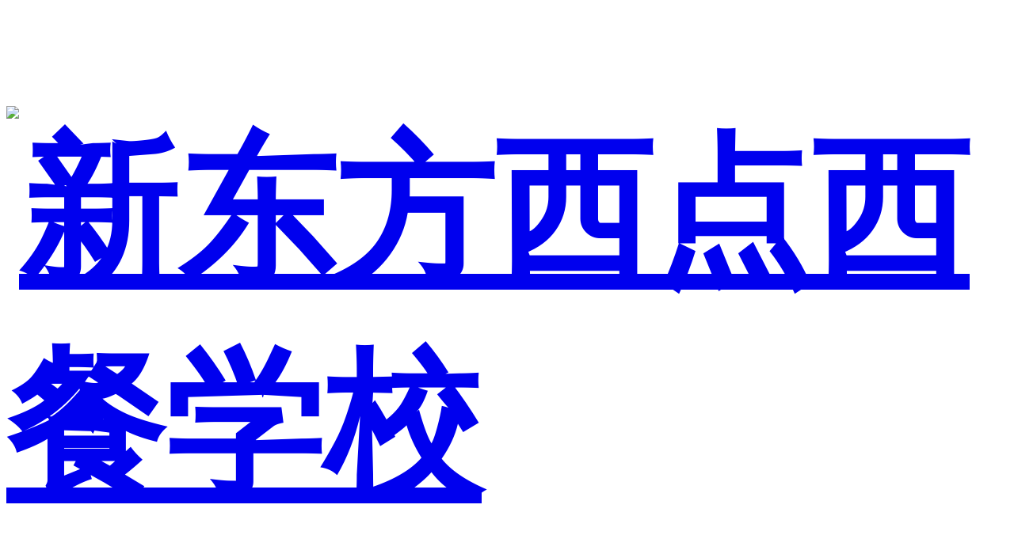

--- FILE ---
content_type: text/html
request_url: http://m.sxxdfxd.cn/czsj/xcsk/534.html
body_size: 1843
content:
<!DOCTYPE html>
<html style="font-size: 31.875px;">
<head><meta http-equiv="Content-Type" content="text/html; charset=gb2312">
<meta name="viewport" content="width=device-width, initial-scale=1.0, minimum-scale=1.0, maximum-scale=1.0, user-scalable=no">
<meta name="apple-mobile-web-app-capable" content="yes">
<meta name="apple-mobile-web-app-status-bar-style" content="black">
<meta name="format-detection" content="telephone=no">
<title>小王子生日蛋糕、卡通生日蛋糕制作视频-西点蛋糕烘焙教学视频,西餐制作视频-山西新东方西点西餐学校</title>
<meta name="keywords" content="小王子,生日蛋糕的做法,卡通蛋糕,生日蛋糕制作,蛋糕制作视频" />
<meta name="description" content="学做生日蛋糕，网红蛋糕，卡通蛋糕，定制蛋糕，开蛋糕店，找太原好的蛋糕培训机构，山西新东方西点西餐学院" />
<link rel="stylesheet" href="http://www.sxxdfxd.cn/templets/xdyd/img/iconfont.css" type="text/css">
<link rel="stylesheet" href="http://www.sxxdfxd.cn/templets/xdyd/img/style.css" type="text/css">
<link rel="stylesheet" href="http://www.sxxdfxd.cn/templets/xdyd/imgzy/zykc.css" type="text/css">
<script src="http://www.sxxdfxd.cn/templets/xdyd/img/jquery-1.12.4.min.js"></script>
<script src="http://www.sxxdfxd.cn/templets/xdyd/img/header.js"></script>
<script src="http://m.sxxdfxd.cn/tongji.js"></script>
<script>
	(function(doc, win) {
	//允许屏幕宽度为640
	document.documentElement.style.fontSize = (document.documentElement.clientWidth > 640 ? 640 : document.documentElement.clientWidth) / 12 + "px";
	var docEl = win.document.documentElement;
	var resizeEvt = 'orientationchange' in window ? 'orientationchange' : 'resize';
	var refreshRem = function() {
		var clientWidth = win.innerWidth ||
			doc.documentElement.clientWidth ||
			doc.body.clientWidth;

		if(!clientWidth) return;
		var fz;
		var width = clientWidth;
		if(width > 640){
			width = 640;
		}
		fz = 100 * width / 640;
		docEl.style.fontSize = fz + 'px';
	};

	if(!doc.addEventListener) return;
	win.addEventListener(resizeEvt, refreshRem, false);
	doc.addEventListener('DOMContentLoaded', refreshRem, false);
	refreshRem();

})(document, window);
</script>
</head>
<body id="wjcy">
<a class="zxUrl wxtcbox" href="JavaScript:void(0)" onclick="openZoosUrl('zxzxan');" target="_blank" id="ymzx" onclick="_hmt.push([&#39;_trackEvent&#39;, &#39;mzysz&#39;, &#39;click&#39;, &#39;微信弹窗170704&#39;])" title="微信咨询" style="overflow: hidden; display: none;">
<img src="http://www.sxxdfxd.cn/templets/xdyd/img/wx.jpg" alt="山西新东方西点西餐学校 微信咨询">
<h3>微信</h3>
<p>我是山西新东方在线老师，方便您私下交流，可以加我哦！</p>
</a>
<script>
	function wxtc(){$('.wxtcbox').slideToggle(500);};
	setInterval(wxtc,15000);
</script>
<div class="header">
<h1 class="logo"><a href="http://m.sxxdfxd.cn/"><img src="http://www.sxxdfxd.cn/templets/xdyd/img/logo1.png" alt="新东方西点西餐学校"></a></h1>
<div class="near_school">
<h2>导航<i class="iconfont icon-xiala"></i></h2>
<div class="text">
<a href="http://m.sxxdfxd.cn/">首页</a>
<a href="http://m.sxxdfxd.cn/zykc">专业课程</a>
<a href="http://m.sxxdfxd.cn/xygk">学校概况</a>
<a href="http://m.sxxdfxd.cn/xdfjx">新东方教学</a>
<a href="http://m.sxxdfxd.cn/cyjy">创业就业</a>
<a href="http://m.sxxdfxd.cn/zpzs">作品展示</a>
<a href="http://m.sxxdfxd.cn/czsj">操作实景</a>
<a href="http://m.sxxdfxd.cn/zxdt">资讯动态</a>
<a href="http://m.sxxdfxd.cn/lxlx">来校路线</a>
</div>
<i class="near_mask"></i>
</div>
</div>
<h3><img src="http://www.sxxdfxd.cn/templets/xdyd/img/czbanner.jpg" alt="品质教育 口碑教学"></h3>
<div class="ljys">当前位置：<a href='http://www.sxxdfxd.cnhttp://www.sxxdfxd.cn'></a> > <a href='http://m.sxxdfxd.cn/'>首页</a> > <a href='http://m.sxxdfxd.cn/czsj/'>操作实景</a> > <a href='http://m.sxxdfxd.cn/czsj/xcsk/'>现场授课</a> > </div>
<div class="bsbjys zybj2 nrzt jtbjl">
<div class="lxbtzt">小王子生日蛋糕、卡通生日蛋糕制作视频</div>
<div style="text-align: center;">
<iframe allowfullscreen="true" frameborder="0" height="540" src="https://v.qq.com/txp/iframe/player.html?vid=y3222srvi5p" width="320"></iframe></div>
</div>
<script type="text/javascript" language="JavaScript" src="http://www.sxxdfxd.cn/templets/xdyd/img/xdbottom.js"></script>
</body></html>

--- FILE ---
content_type: application/javascript
request_url: http://m.sxxdfxd.cn/tongji.js
body_size: 900
content:

//鐧惧害缁熻
// var _hmt = _hmt || [];
// (function() {
//   var hm = document.createElement("script");
//   hm.src = "https://hm.baidu.com/hm.js?f39aab8b95fa41d46175741924781cf7";
//   var s = document.getElementsByTagName("script")[0]; 
//   s.parentNode.insertBefore(hm, s);
// })();

var _hmt = _hmt || [];
(function() {
  var hm = document.createElement("script");
  hm.src = "https://hm.baidu.com/hm.js?b77c641479e37b3cc81b19127e79e5f6";
  var s = document.getElementsByTagName("script")[0]; 
  s.parentNode.insertBefore(hm, s);
})();


// 寰俊clarity


    (function(c,l,a,r,i,t,y){
        c[a]=c[a]||function(){(c[a].q=c[a].q||[]).push(arguments)};
        t=l.createElement(r);t.async=1;t.src="https://www.clarity.ms/tag/"+i;
        y=l.getElementsByTagName(r)[0];y.parentNode.insertBefore(t,y);
    })(window, document, "clarity", "script", "hj5a9sa1t1");
